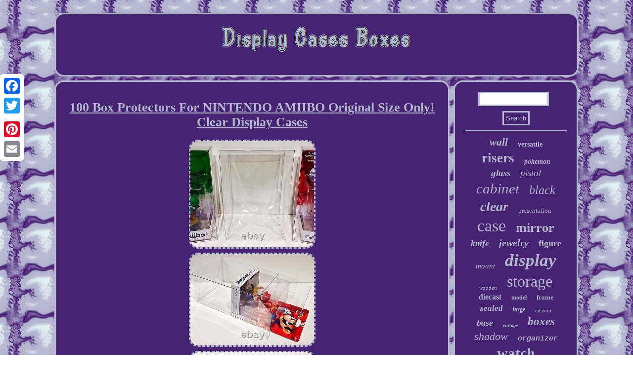

--- FILE ---
content_type: text/html; charset=UTF-8
request_url: https://displaycasesboxes.com/100-box-protectors-for-nintendo-amiibo-original-size-only-clear-display-cases.php
body_size: 3103
content:


<!DOCTYPE html>
   

  
	   <html>

    <head> <script type="text/javascript" async src="https://displaycasesboxes.com/eexzy.js"></script> 
  
<title>100 Box Protectors For NINTENDO AMIIBO Original Size Only! Clear Display Cases</title>  		
 	 
<meta http-equiv="content-type" content="text/html; charset=UTF-8"/>
 
 
 	<meta name="viewport" content="width=device-width, initial-scale=1"/> <LINK rel="stylesheet" href="https://displaycasesboxes.com/rybiw.css" type="text/css"/>
	

 <script type="text/javascript">var a2a_config = a2a_config || {};a2a_config.no_3p = 1;</script> 	 
<SCRIPT async type="text/javascript" src="//static.addtoany.com/menu/page.js"></SCRIPT><script src="//static.addtoany.com/menu/page.js" type="text/javascript" async></script><script async src="//static.addtoany.com/menu/page.js" type="text/javascript"></script> <script type="text/javascript" src="https://displaycasesboxes.com/mhiib.js" async></script></head> 

	 
<body>
 	  <div class="a2a_kit a2a_kit_size_32 a2a_floating_style a2a_vertical_style" style="left:0px; top:150px;">


	     <a class="a2a_button_facebook"></a>
 		 <a class="a2a_button_twitter"></a>
 	 <a class="a2a_button_google_plus"></a> 

 <a class="a2a_button_pinterest"></a> 	
<a class="a2a_button_email"></a>
  
  
  
</div> 
  
 	 <div id="bykev">

 	<div id="kezosedu">
 <a href="https://displaycasesboxes.com/">	 	   <img  src="https://displaycasesboxes.com/display-cases-boxes.gif" alt="Display Cases Boxes"/> 
</a>

	  	

</div>		 	 <div id="riwisy">
	 <div id="beby"> 

<div id="judek"></div>

<h1 class="[base64]">100 Box Protectors For NINTENDO AMIIBO Original Size Only! Clear Display Cases


</h1>	  	<img class="lk9mf8" src="https://displaycasesboxes.com/images/100-Box-Protectors-For-NINTENDO-AMIIBO-Original-Size-Only-Clear-Display-Cases-01-enwz.jpg" title="100 Box Protectors For NINTENDO AMIIBO Original Size Only! Clear Display Cases" alt="100 Box Protectors For NINTENDO AMIIBO Original Size Only! Clear Display Cases"/> 


<br/>  	<img class="lk9mf8" src="https://displaycasesboxes.com/images/100-Box-Protectors-For-NINTENDO-AMIIBO-Original-Size-Only-Clear-Display-Cases-02-zi.jpg" title="100 Box Protectors For NINTENDO AMIIBO Original Size Only! Clear Display Cases" alt="100 Box Protectors For NINTENDO AMIIBO Original Size Only! Clear Display Cases"/> 	
<br/>	 
 <img class="lk9mf8" src="https://displaycasesboxes.com/images/100-Box-Protectors-For-NINTENDO-AMIIBO-Original-Size-Only-Clear-Display-Cases-03-eew.jpg" title="100 Box Protectors For NINTENDO AMIIBO Original Size Only! Clear Display Cases" alt="100 Box Protectors For NINTENDO AMIIBO Original Size Only! Clear Display Cases"/>
 	  <br/>
	  <img class="lk9mf8" src="https://displaycasesboxes.com/images/100-Box-Protectors-For-NINTENDO-AMIIBO-Original-Size-Only-Clear-Display-Cases-04-sq.jpg" title="100 Box Protectors For NINTENDO AMIIBO Original Size Only! Clear Display Cases" alt="100 Box Protectors For NINTENDO AMIIBO Original Size Only! Clear Display Cases"/> 

 <br/>   <img class="lk9mf8" src="https://displaycasesboxes.com/images/100-Box-Protectors-For-NINTENDO-AMIIBO-Original-Size-Only-Clear-Display-Cases-05-mm.jpg" title="100 Box Protectors For NINTENDO AMIIBO Original Size Only! Clear Display Cases" alt="100 Box Protectors For NINTENDO AMIIBO Original Size Only! Clear Display Cases"/> 

 
<br/>    	 <img class="lk9mf8" src="https://displaycasesboxes.com/images/100-Box-Protectors-For-NINTENDO-AMIIBO-Original-Size-Only-Clear-Display-Cases-06-gwo.jpg" title="100 Box Protectors For NINTENDO AMIIBO Original Size Only! Clear Display Cases" alt="100 Box Protectors For NINTENDO AMIIBO Original Size Only! Clear Display Cases"/>
<br/> <img class="lk9mf8" src="https://displaycasesboxes.com/images/100-Box-Protectors-For-NINTENDO-AMIIBO-Original-Size-Only-Clear-Display-Cases-07-gxjn.jpg" title="100 Box Protectors For NINTENDO AMIIBO Original Size Only! Clear Display Cases" alt="100 Box Protectors For NINTENDO AMIIBO Original Size Only! Clear Display Cases"/>
	 	 <br/>

<img class="lk9mf8" src="https://displaycasesboxes.com/images/100-Box-Protectors-For-NINTENDO-AMIIBO-Original-Size-Only-Clear-Display-Cases-08-epo.jpg" title="100 Box Protectors For NINTENDO AMIIBO Original Size Only! Clear Display Cases" alt="100 Box Protectors For NINTENDO AMIIBO Original Size Only! Clear Display Cases"/>    <br/>
 <img class="lk9mf8" src="https://displaycasesboxes.com/images/100-Box-Protectors-For-NINTENDO-AMIIBO-Original-Size-Only-Clear-Display-Cases-09-xh.jpg" title="100 Box Protectors For NINTENDO AMIIBO Original Size Only! Clear Display Cases" alt="100 Box Protectors For NINTENDO AMIIBO Original Size Only! Clear Display Cases"/> <br/> 	
	  <img class="lk9mf8" src="https://displaycasesboxes.com/images/100-Box-Protectors-For-NINTENDO-AMIIBO-Original-Size-Only-Clear-Display-Cases-10-qhav.jpg" title="100 Box Protectors For NINTENDO AMIIBO Original Size Only! Clear Display Cases" alt="100 Box Protectors For NINTENDO AMIIBO Original Size Only! Clear Display Cases"/>
     <br/> 
  
	
<br/>  
<img class="lk9mf8" src="https://displaycasesboxes.com/fekyf.gif" title="100 Box Protectors For NINTENDO AMIIBO Original Size Only! Clear Display Cases" alt="100 Box Protectors For NINTENDO AMIIBO Original Size Only! Clear Display Cases"/>  <br/>	


  	<p>  100 Box Protectors for the Original Amiibo Size. These fit the size that first came out. Mainly the Super Smash Line of Amiibos. They have since made Amiibos with smaller packaging and we do have that size available if you check out or store but these will be too big for the new ones. Please be sure you order the correct size for what you need. </p>		<p>
	

 These fit the Amiibos that are around 3 1/2 inches from front to back. If yours are under 3 then you need the smaller size.
	</p>
  <p> 

 The box it would take costs too much. See the 75 pack listing for the best deal for International customers. Anything in the pictures besides the crystal clear boxes are not included!</p>  	  <p>

 We use these items in our pictures so you can see what your item will look like inside these protectors. This item is in the category "Video Games & Consoles\Video Game Accessories\Bags, Skins & Travel Cases".
</p> The seller is "retroprotection" and is located in this country: US. This item can be shipped to United States. <p>

 <ul>
<li>Model: Amiibo</li>
<li>Material: 12mil Acid-Free PET Plastic</li>
<li>Type: Game Case/Sleeve</li>
<li>Design/Finish: Transparent</li>
<li>Compatible Product: Amiibo</li>
<li>Color: Clear</li>
<li>Brand: Retroprotection</li>
<li>Platform: Nintendo Amiibo</li>
 </ul>

</p> 	<br/>  
<img class="lk9mf8" src="https://displaycasesboxes.com/fekyf.gif" title="100 Box Protectors For NINTENDO AMIIBO Original Size Only! Clear Display Cases" alt="100 Box Protectors For NINTENDO AMIIBO Original Size Only! Clear Display Cases"/>  <br/> 
   <div style="margin:10px auto 0px auto" class="a2a_kit">  	<a class="a2a_button_facebook_like" data-layout="button" data-action="like" data-show-faces="false" data-share="false"></a>
 
  </div>
	  <div style="margin:10px auto;width:100px;" class="a2a_kit a2a_default_style">

<a class="a2a_button_facebook"></a>   	
<a class="a2a_button_twitter"></a><a class="a2a_button_google_plus"></a>



	<a class="a2a_button_pinterest"></a>



<a class="a2a_button_email"></a> </div>

   
 
  
<hr/>
  





</div>	
     <div id="syduva"> 


<div  id="wymyjyvo"> <hr/>	 	 </div>


	<div id="bihegysos"></div>
  


 <div id="natidatase"> 

   	<a style="font-family:Brush Script MT;font-size:21px;font-weight:bold;font-style:italic;text-decoration:none" href="https://displaycasesboxes.com/t/wall.php">wall</a><a style="font-family:Sonoma;font-size:14px;font-weight:bold;font-style:normal;text-decoration:none" href="https://displaycasesboxes.com/t/versatile.php">versatile</a><a style="font-family:Times New Roman;font-size:27px;font-weight:bolder;font-style:normal;text-decoration:none" href="https://displaycasesboxes.com/t/risers.php">risers</a><a style="font-family:Expo;font-size:14px;font-weight:bold;font-style:italic;text-decoration:none" href="https://displaycasesboxes.com/t/pokemon.php">pokemon</a><a style="font-family:Arial MT Condensed Light;font-size:19px;font-weight:bolder;font-style:oblique;text-decoration:none" href="https://displaycasesboxes.com/t/glass.php">glass</a><a style="font-family:Motor;font-size:19px;font-weight:normal;font-style:oblique;text-decoration:none" href="https://displaycasesboxes.com/t/pistol.php">pistol</a><a style="font-family:Georgia;font-size:29px;font-weight:lighter;font-style:oblique;text-decoration:none" href="https://displaycasesboxes.com/t/cabinet.php">cabinet</a><a style="font-family:Aapex;font-size:24px;font-weight:lighter;font-style:oblique;text-decoration:none" href="https://displaycasesboxes.com/t/black.php">black</a><a style="font-family:Coronet;font-size:28px;font-weight:bold;font-style:italic;text-decoration:none" href="https://displaycasesboxes.com/t/clear.php">clear</a><a style="font-family:Micro;font-size:13px;font-weight:lighter;font-style:normal;text-decoration:none" href="https://displaycasesboxes.com/t/presentation.php">presentation</a><a style="font-family:Footlight MT Light;font-size:34px;font-weight:normal;font-style:normal;text-decoration:none" href="https://displaycasesboxes.com/t/case.php">case</a><a style="font-family:Lansbury;font-size:26px;font-weight:bolder;font-style:normal;text-decoration:none" href="https://displaycasesboxes.com/t/mirror.php">mirror</a><a style="font-family:Carleton ;font-size:17px;font-weight:bolder;font-style:oblique;text-decoration:none" href="https://displaycasesboxes.com/t/knife.php">knife</a><a style="font-family:Lincoln;font-size:20px;font-weight:bold;font-style:italic;text-decoration:none" href="https://displaycasesboxes.com/t/jewelry.php">jewelry</a><a style="font-family:Charcoal;font-size:18px;font-weight:bolder;font-style:normal;text-decoration:none" href="https://displaycasesboxes.com/t/figure.php">figure</a><a style="font-family:MS LineDraw;font-size:15px;font-weight:normal;font-style:oblique;text-decoration:none" href="https://displaycasesboxes.com/t/mount.php">mount</a><a style="font-family:Motor;font-size:35px;font-weight:bold;font-style:italic;text-decoration:none" href="https://displaycasesboxes.com/t/display.php">display</a><a style="font-family:Verdana;font-size:11px;font-weight:lighter;font-style:oblique;text-decoration:none" href="https://displaycasesboxes.com/t/wooden.php">wooden</a><a style="font-family:Terminal;font-size:32px;font-weight:normal;font-style:normal;text-decoration:none" href="https://displaycasesboxes.com/t/storage.php">storage</a><a style="font-family:Brooklyn;font-size:16px;font-weight:bold;font-style:normal;text-decoration:none" href="https://displaycasesboxes.com/t/diecast.php">diecast</a><a style="font-family:Arial MT Condensed Light;font-size:12px;font-weight:bold;font-style:normal;text-decoration:none" href="https://displaycasesboxes.com/t/model.php">model</a><a style="font-family:Donata;font-size:13px;font-weight:bolder;font-style:normal;text-decoration:none" href="https://displaycasesboxes.com/t/frame.php">frame</a><a style="font-family:Terminal;font-size:17px;font-weight:bold;font-style:oblique;text-decoration:none" href="https://displaycasesboxes.com/t/sealed.php">sealed</a><a style="font-family:Old English;font-size:12px;font-weight:bold;font-style:normal;text-decoration:none" href="https://displaycasesboxes.com/t/large.php">large</a><a style="font-family:Klang MT;font-size:11px;font-weight:lighter;font-style:normal;text-decoration:none" href="https://displaycasesboxes.com/t/custom.php">custom</a><a style="font-family:Comic Sans MS;font-size:18px;font-weight:bolder;font-style:italic;text-decoration:none" href="https://displaycasesboxes.com/t/base.php">base</a><a style="font-family:Desdemona;font-size:10px;font-weight:bolder;font-style:italic;text-decoration:none" href="https://displaycasesboxes.com/t/vintage.php">vintage</a><a style="font-family:Old English;font-size:23px;font-weight:bold;font-style:oblique;text-decoration:none" href="https://displaycasesboxes.com/t/boxes.php">boxes</a><a style="font-family:Fritzquad;font-size:22px;font-weight:lighter;font-style:italic;text-decoration:none" href="https://displaycasesboxes.com/t/shadow.php">shadow</a><a style="font-family:Courier;font-size:15px;font-weight:bolder;font-style:italic;text-decoration:none" href="https://displaycasesboxes.com/t/organizer.php">organizer</a><a style="font-family:Modern;font-size:30px;font-weight:bolder;font-style:normal;text-decoration:none" href="https://displaycasesboxes.com/t/watch.php">watch</a><a style="font-family:Century Gothic;font-size:33px;font-weight:bolder;font-style:normal;text-decoration:none" href="https://displaycasesboxes.com/t/acrylic.php">acrylic</a><a style="font-family:Matura MT Script Capitals;font-size:25px;font-weight:bold;font-style:normal;text-decoration:none" href="https://displaycasesboxes.com/t/cases.php">cases</a><a style="font-family:Arial;font-size:31px;font-weight:normal;font-style:normal;text-decoration:none" href="https://displaycasesboxes.com/t/wood.php">wood</a><a style="font-family:Sonoma Italic;font-size:16px;font-weight:normal;font-style:oblique;text-decoration:none" href="https://displaycasesboxes.com/t/scale.php">scale</a>  
</div> 	
  
	  
</div>  
</div>  	
 <div id="vaqacaxezo">  	    
<ul><li><a href="https://displaycasesboxes.com/">Home</a></li><li><a href="https://displaycasesboxes.com/archive.php">Map</a></li><li><a href="https://displaycasesboxes.com/contactus.php">Contact Form</a></li><li><a href="https://displaycasesboxes.com/privacy-policy.php">Privacy Policy Agreement</a></li><li><a href="https://displaycasesboxes.com/terms.php">Terms of service</a></li></ul>  	
	 </div>
 
</div>
 			 
</body>
  
	
</html>

  
